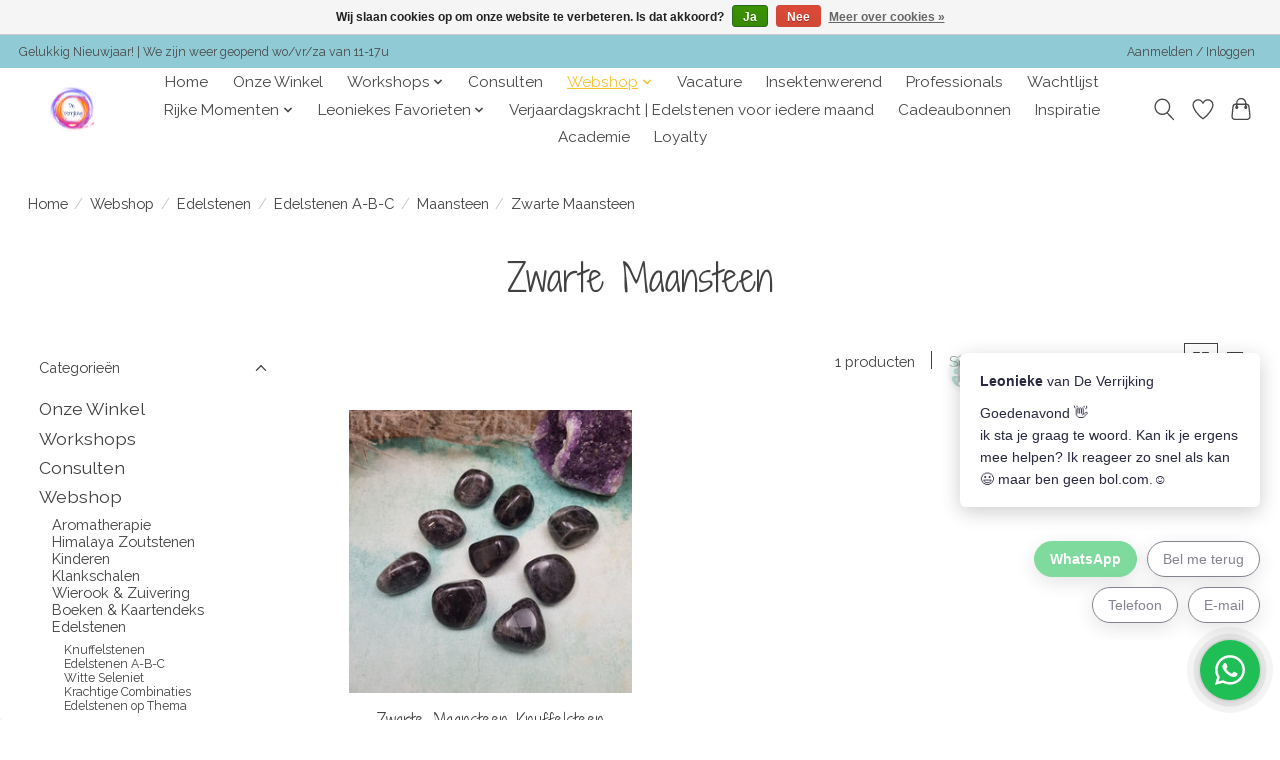

--- FILE ---
content_type: text/html;charset=utf-8
request_url: https://www.deverrijking.nu/webshop/edelstenen/edelstenen-a-b-c/maansteen/zwarte-maansteen/
body_size: 13381
content:
<!DOCTYPE html>
<html lang="nl">
  <head>
    <meta charset="utf-8"/>
<!-- [START] 'blocks/head.rain' -->
<!--

  (c) 2008-2026 Lightspeed Netherlands B.V.
  http://www.lightspeedhq.com
  Generated: 03-02-2026 @ 22:58:47

-->
<link rel="canonical" href="https://www.deverrijking.nu/webshop/edelstenen/edelstenen-a-b-c/maansteen/zwarte-maansteen/"/>
<link rel="alternate" href="https://www.deverrijking.nu/index.rss" type="application/rss+xml" title="Nieuwe producten"/>
<link href="https://cdn.webshopapp.com/assets/cookielaw.css?2025-02-20" rel="stylesheet" type="text/css"/>
<meta name="robots" content="noodp,noydir"/>
<meta name="google-site-verification" content="lypi_8ZsJ3bm9SCEhA6H2Z4925CM5FOidYeq3nmn2tk"/>
<meta property="og:url" content="https://www.deverrijking.nu/webshop/edelstenen/edelstenen-a-b-c/maansteen/zwarte-maansteen/?source=facebook"/>
<meta property="og:site_name" content="De Verrijking"/>
<meta property="og:title" content="Zwarte Maansteen"/>
<meta property="og:description" content="In ons fraaie winkelpand van ca 120 m² aan de Dr. Kuyperkade in het hart van Maassluis vindt u edelstenen, kristallen en mineralen in vele vormen en maten. Naa"/>
<script>
(function(w,d,s,l,i){w[l]=w[l]||[];w[l].push({'gtm.start':
new Date().getTime(),event:'gtm.js'});var f=d.getElementsByTagName(s)[0],
j=d.createElement(s),dl=l!='dataLayer'?'&l='+l:'';j.async=true;j.src=
'https://www.googletagmanager.com/gtm.js?id='+i+dl;f.parentNode.insertBefore(j,f);
})(window,document,'script','dataLayer','GTM-5ZGJ6PQ');
</script>
<script>
<meta name="facebook-domain-verification" content="e0o1rgj3tt62tbn79317efzj8a9y9x" />
</script>
<script>
(function(w,d,s,l,i){w[l]=w[l]||[];w[l].push({'gtm.start':
new Date().getTime(),event:'gtm.js'});var f=d.getElementsByTagName(s)[0],
j=d.createElement(s),dl=l!='dataLayer'?'&l='+l:'';j.async=true;j.src=
'https://www.googletagmanager.com/gtm.js?id='+i+dl;f.parentNode.insertBefore(j,f);
})(window,document,'script','dataLayer','GTM-5ZGJ6PQ');
</script>
<script src="https://www.googletagmanager.com/gtag/js?id=GTM-5ZGJ6PQ"></script>
<script>
    window.dataLayer = window.dataLayer || [];
        function gtag(){dataLayer.push(arguments);}
        gtag('js', new Date());

        gtag('config','GTM-5ZGJ6PQ');
</script>
<!--[if lt IE 9]>
<script src="https://cdn.webshopapp.com/assets/html5shiv.js?2025-02-20"></script>
<![endif]-->
<!-- [END] 'blocks/head.rain' -->
    <title>Zwarte Maansteen - De Verrijking</title>
    <meta name="description" content="In ons fraaie winkelpand van ca 120 m² aan de Dr. Kuyperkade in het hart van Maassluis vindt u edelstenen, kristallen en mineralen in vele vormen en maten. Naa" />
    <meta name="keywords" content="Zwarte, Maansteen, Edelstenen, Edelstenenwinkel, Edelstenen winkel, Edelstenen soorten en hun betekenis, edelstenen kopen, De Verrijking Maassluis, Rotterdam, Zuid-Holland, straling, gouden driehoek, stenenwinkel, geneeskrachtige stenen, tarot, orake" />
    <meta http-equiv="X-UA-Compatible" content="IE=edge">
    <meta name="viewport" content="width=device-width, initial-scale=1">
    <meta name="apple-mobile-web-app-capable" content="yes">
    <meta name="apple-mobile-web-app-status-bar-style" content="black">
    
    <script>document.getElementsByTagName("html")[0].className += " js";</script>

    <link rel="shortcut icon" href="https://cdn.webshopapp.com/shops/329210/themes/174583/v/2074653/assets/favicon.png?20231127185438" type="image/x-icon" />
    <link href='//fonts.googleapis.com/css?family=Raleway:400,300,600&display=swap' rel='stylesheet' type='text/css'>
<link href='//fonts.googleapis.com/css?family=Shadows%20Into%20Light%20Two:400,300,600&display=swap' rel='stylesheet' type='text/css'>
    <link rel="stylesheet" href="https://cdn.webshopapp.com/assets/gui-2-0.css?2025-02-20" />
    <link rel="stylesheet" href="https://cdn.webshopapp.com/assets/gui-responsive-2-0.css?2025-02-20" />
    <link id="lightspeedframe" rel="stylesheet" href="https://cdn.webshopapp.com/shops/329210/themes/174583/assets/style.css?2026010817232120210104192718" />
    <!-- browsers not supporting CSS variables -->
    <script>
      if(!('CSS' in window) || !CSS.supports('color', 'var(--color-var)')) {var cfStyle = document.getElementById('lightspeedframe');if(cfStyle) {var href = cfStyle.getAttribute('href');href = href.replace('style.css', 'style-fallback.css');cfStyle.setAttribute('href', href);}}
    </script>
    <link rel="stylesheet" href="https://cdn.webshopapp.com/shops/329210/themes/174583/assets/settings.css?2026010817232120210104192718" />
    <link rel="stylesheet" href="https://cdn.webshopapp.com/shops/329210/themes/174583/assets/custom.css?2026010817232120210104192718" />

    <script src="https://cdn.webshopapp.com/assets/jquery-3-7-1.js?2025-02-20"></script>
    <script src="https://cdn.webshopapp.com/assets/jquery-ui-1-14-1.js?2025-02-20"></script>

  </head>
  <body>
    
          <header class="main-header main-header--mobile js-main-header position-relative">
  <div class="main-header__top-section">
    <div class="main-header__nav-grid justify-between@md container max-width-lg text-xs padding-y-xxs">
      <div>Gelukkig Nieuwjaar! | We zijn weer geopend wo/vr/za van 11-17u</div>
      <ul class="main-header__list flex-grow flex-basis-0 justify-end@md display@md">        
                
                        <li class="main-header__item"><a href="https://www.deverrijking.nu/account/" class="main-header__link" title="Mijn account">Aanmelden / Inloggen</a></li>
      </ul>
    </div>
  </div>
  <div class="main-header__mobile-content container max-width-lg">
          <a href="https://www.deverrijking.nu/" class="main-header__logo" title="Edelstenenwinkel, Webshop en Academie">
        <img src="https://cdn.webshopapp.com/shops/329210/themes/174583/v/2048329/assets/logo.png?20231025111628" alt="Edelstenenwinkel, Webshop en Academie">
              </a>
        
    <div class="flex items-center">
            <a href="https://www.deverrijking.nu/account/wishlist/" class="main-header__mobile-btn js-tab-focus">
        <svg class="icon" viewBox="0 0 24 25" fill="none"><title>Ga naar verlanglijst</title><path d="M11.3785 4.50387L12 5.42378L12.6215 4.50387C13.6598 2.96698 15.4376 1.94995 17.4545 1.94995C20.65 1.94995 23.232 4.49701 23.25 7.6084C23.2496 8.53335 22.927 9.71432 22.3056 11.056C21.689 12.3875 20.8022 13.8258 19.7333 15.249C17.6019 18.0872 14.7978 20.798 12.0932 22.4477L12 22.488L11.9068 22.4477C9.20215 20.798 6.3981 18.0872 4.26667 15.249C3.1978 13.8258 2.31101 12.3875 1.69437 11.056C1.07303 9.71436 0.750466 8.53342 0.75 7.60848C0.767924 4.49706 3.34993 1.94995 6.54545 1.94995C8.56242 1.94995 10.3402 2.96698 11.3785 4.50387Z" stroke="currentColor" stroke-width="1.5" fill="none"/></svg>
        <span class="sr-only">Verlanglijst</span>
      </a>
            <button class="reset main-header__mobile-btn js-tab-focus" aria-controls="cartDrawer">
        <svg class="icon" viewBox="0 0 24 25" fill="none"><title>Winkelwagen in-/uitschakelen</title><path d="M2.90171 9.65153C3.0797 8.00106 4.47293 6.75 6.13297 6.75H17.867C19.527 6.75 20.9203 8.00105 21.0982 9.65153L22.1767 19.6515C22.3839 21.5732 20.8783 23.25 18.9454 23.25H5.05454C3.1217 23.25 1.61603 21.5732 1.82328 19.6515L2.90171 9.65153Z" stroke="currentColor" stroke-width="1.5" fill="none"/>
        <path d="M7.19995 9.6001V5.7001C7.19995 2.88345 9.4833 0.600098 12.3 0.600098C15.1166 0.600098 17.4 2.88345 17.4 5.7001V9.6001" stroke="currentColor" stroke-width="1.5" fill="none"/>
        <circle cx="7.19996" cy="10.2001" r="1.8" fill="currentColor"/>
        <ellipse cx="17.4" cy="10.2001" rx="1.8" ry="1.8" fill="currentColor"/></svg>
        <span class="sr-only">Winkelwagen</span>
              </button>

      <button class="reset anim-menu-btn js-anim-menu-btn main-header__nav-control js-tab-focus" aria-label="Toggle menu">
        <i class="anim-menu-btn__icon anim-menu-btn__icon--close" aria-hidden="true"></i>
      </button>
    </div>
  </div>

  <div class="main-header__nav" role="navigation">
    <div class="main-header__nav-grid justify-between@md container max-width-lg">
      <div class="main-header__nav-logo-wrapper flex-shrink-0">
        
                  <a href="https://www.deverrijking.nu/" class="main-header__logo" title="Edelstenenwinkel, Webshop en Academie">
            <img src="https://cdn.webshopapp.com/shops/329210/themes/174583/v/2048329/assets/logo.png?20231025111628" alt="Edelstenenwinkel, Webshop en Academie">
                      </a>
              </div>
      
      <form action="https://www.deverrijking.nu/search/" method="get" role="search" class="padding-y-md hide@md">
        <label class="sr-only" for="searchInputMobile">Zoeken</label>
        <input class="header-v3__nav-form-control form-control width-100%" value="" autocomplete="off" type="search" name="q" id="searchInputMobile" placeholder="Zoeken ...">
      </form>

      <ul class="main-header__list flex-grow flex-basis-0 flex-wrap justify-center@md">
        
                <li class="main-header__item">
          <a class="main-header__link" href="https://www.deverrijking.nu/">Home</a>
        </li>
        
                <li class="main-header__item">
          <a class="main-header__link" href="https://www.deverrijking.nu/onze-winkel/">
            Onze Winkel                                    
          </a>
                  </li>
                <li class="main-header__item js-main-nav__item">
          <a class="main-header__link js-main-nav__control" href="https://www.deverrijking.nu/workshops/">
            <span>Workshops</span>            <svg class="main-header__dropdown-icon icon" viewBox="0 0 16 16"><polygon fill="currentColor" points="8,11.4 2.6,6 4,4.6 8,8.6 12,4.6 13.4,6 "></polygon></svg>                        <i class="main-header__arrow-icon" aria-hidden="true">
              <svg class="icon" viewBox="0 0 16 16">
                <g class="icon__group" fill="none" stroke="currentColor" stroke-linecap="square" stroke-miterlimit="10" stroke-width="2">
                  <path d="M2 2l12 12" />
                  <path d="M14 2L2 14" />
                </g>
              </svg>
            </i>
                        
          </a>
                    <ul class="main-header__dropdown">
            <li class="main-header__dropdown-item"><a href="https://www.deverrijking.nu/workshops/" class="main-header__dropdown-link hide@md">Alle Workshops</a></li>
                        <li class="main-header__dropdown-item">
              <a class="main-header__dropdown-link" href="https://www.deverrijking.nu/workshops/workshop-opstellingen-vol-magie/">
                Workshop: Opstellingen &#039;Vol Magie&#039;
                                              </a>

                          </li>
                        <li class="main-header__dropdown-item">
              <a class="main-header__dropdown-link" href="https://www.deverrijking.nu/workshops/workshop-ontmoet-je-krachtdier/">
                Workshop: Ontmoet je Krachtdier
                                              </a>

                          </li>
                      </ul>
                  </li>
                <li class="main-header__item">
          <a class="main-header__link" href="https://www.deverrijking.nu/consulten/">
            Consulten                                    
          </a>
                  </li>
                <li class="main-header__item js-main-nav__item">
          <a class="main-header__link js-main-nav__control" href="https://www.deverrijking.nu/webshop/" aria-current="page">
            <span>Webshop</span>            <svg class="main-header__dropdown-icon icon" viewBox="0 0 16 16"><polygon fill="currentColor" points="8,11.4 2.6,6 4,4.6 8,8.6 12,4.6 13.4,6 "></polygon></svg>                        <i class="main-header__arrow-icon" aria-hidden="true">
              <svg class="icon" viewBox="0 0 16 16">
                <g class="icon__group" fill="none" stroke="currentColor" stroke-linecap="square" stroke-miterlimit="10" stroke-width="2">
                  <path d="M2 2l12 12" />
                  <path d="M14 2L2 14" />
                </g>
              </svg>
            </i>
                        
          </a>
                    <ul class="main-header__dropdown">
            <li class="main-header__dropdown-item"><a href="https://www.deverrijking.nu/webshop/" class="main-header__dropdown-link hide@md" aria-current="page">Alle Webshop</a></li>
                        <li class="main-header__dropdown-item js-main-nav__item position-relative">
              <a class="main-header__dropdown-link js-main-nav__control flex justify-between " href="https://www.deverrijking.nu/webshop/aromatherapie/">
                Aromatherapie
                <svg class="dropdown__desktop-icon icon" aria-hidden="true" viewBox="0 0 12 12"><polyline stroke-width="1" stroke="currentColor" fill="none" stroke-linecap="round" stroke-linejoin="round" points="3.5 0.5 9.5 6 3.5 11.5"></polyline></svg>                                <i class="main-header__arrow-icon" aria-hidden="true">
                  <svg class="icon" viewBox="0 0 16 16">
                    <g class="icon__group" fill="none" stroke="currentColor" stroke-linecap="square" stroke-miterlimit="10" stroke-width="2">
                      <path d="M2 2l12 12" />
                      <path d="M14 2L2 14" />
                    </g>
                  </svg>
                </i>
                              </a>

                            <ul class="main-header__dropdown">
                <li><a href="https://www.deverrijking.nu/webshop/aromatherapie/" class="main-header__dropdown-link hide@md">Alle Aromatherapie</a></li>
                                <li><a class="main-header__dropdown-link" href="https://www.deverrijking.nu/webshop/aromatherapie/aura-en-roomsprays/">Aura en Roomspray&#039;s</a></li>
                                <li><a class="main-header__dropdown-link" href="https://www.deverrijking.nu/webshop/aromatherapie/diffuser-aromabrander/">Diffuser &amp; Aromabrander</a></li>
                                <li><a class="main-header__dropdown-link" href="https://www.deverrijking.nu/webshop/aromatherapie/essentiele-olien-enkelvoudig/">Essentiële oliën | Enkelvoudig </a></li>
                                <li><a class="main-header__dropdown-link" href="https://www.deverrijking.nu/webshop/aromatherapie/essentiele-olien-blends/">Essentiële oliën | Blends</a></li>
                                <li><a class="main-header__dropdown-link" href="https://www.deverrijking.nu/webshop/aromatherapie/roller/">Roller</a></li>
                              </ul>
                          </li>
                        <li class="main-header__dropdown-item">
              <a class="main-header__dropdown-link" href="https://www.deverrijking.nu/webshop/himalaya-zoutstenen/">
                Himalaya Zoutstenen
                                              </a>

                          </li>
                        <li class="main-header__dropdown-item">
              <a class="main-header__dropdown-link" href="https://www.deverrijking.nu/webshop/kinderen/">
                Kinderen
                                              </a>

                          </li>
                        <li class="main-header__dropdown-item">
              <a class="main-header__dropdown-link" href="https://www.deverrijking.nu/webshop/klankschalen/">
                Klankschalen
                                              </a>

                          </li>
                        <li class="main-header__dropdown-item js-main-nav__item position-relative">
              <a class="main-header__dropdown-link js-main-nav__control flex justify-between " href="https://www.deverrijking.nu/webshop/wierook-zuivering/">
                Wierook &amp; Zuivering
                <svg class="dropdown__desktop-icon icon" aria-hidden="true" viewBox="0 0 12 12"><polyline stroke-width="1" stroke="currentColor" fill="none" stroke-linecap="round" stroke-linejoin="round" points="3.5 0.5 9.5 6 3.5 11.5"></polyline></svg>                                <i class="main-header__arrow-icon" aria-hidden="true">
                  <svg class="icon" viewBox="0 0 16 16">
                    <g class="icon__group" fill="none" stroke="currentColor" stroke-linecap="square" stroke-miterlimit="10" stroke-width="2">
                      <path d="M2 2l12 12" />
                      <path d="M14 2L2 14" />
                    </g>
                  </svg>
                </i>
                              </a>

                            <ul class="main-header__dropdown">
                <li><a href="https://www.deverrijking.nu/webshop/wierook-zuivering/" class="main-header__dropdown-link hide@md">Alle Wierook &amp; Zuivering</a></li>
                                <li><a class="main-header__dropdown-link" href="https://www.deverrijking.nu/webshop/wierook-zuivering/geurmengels/">Geurmengels</a></li>
                                <li><a class="main-header__dropdown-link" href="https://www.deverrijking.nu/webshop/wierook-zuivering/smudge-artikelen/">Smudge Artikelen</a></li>
                                <li><a class="main-header__dropdown-link" href="https://www.deverrijking.nu/webshop/wierook-zuivering/wierookstokjes/">Wierookstokjes</a></li>
                              </ul>
                          </li>
                        <li class="main-header__dropdown-item js-main-nav__item position-relative">
              <a class="main-header__dropdown-link js-main-nav__control flex justify-between " href="https://www.deverrijking.nu/webshop/boeken-kaartendeks/">
                Boeken &amp; Kaartendeks
                <svg class="dropdown__desktop-icon icon" aria-hidden="true" viewBox="0 0 12 12"><polyline stroke-width="1" stroke="currentColor" fill="none" stroke-linecap="round" stroke-linejoin="round" points="3.5 0.5 9.5 6 3.5 11.5"></polyline></svg>                                <i class="main-header__arrow-icon" aria-hidden="true">
                  <svg class="icon" viewBox="0 0 16 16">
                    <g class="icon__group" fill="none" stroke="currentColor" stroke-linecap="square" stroke-miterlimit="10" stroke-width="2">
                      <path d="M2 2l12 12" />
                      <path d="M14 2L2 14" />
                    </g>
                  </svg>
                </i>
                              </a>

                            <ul class="main-header__dropdown">
                <li><a href="https://www.deverrijking.nu/webshop/boeken-kaartendeks/" class="main-header__dropdown-link hide@md">Alle Boeken &amp; Kaartendeks</a></li>
                                <li><a class="main-header__dropdown-link" href="https://www.deverrijking.nu/webshop/boeken-kaartendeks/orakelkaarten/">Orakelkaarten</a></li>
                                <li><a class="main-header__dropdown-link" href="https://www.deverrijking.nu/webshop/boeken-kaartendeks/tarot/">Tarot</a></li>
                                <li><a class="main-header__dropdown-link" href="https://www.deverrijking.nu/webshop/boeken-kaartendeks/boeken/">Boeken</a></li>
                              </ul>
                          </li>
                        <li class="main-header__dropdown-item js-main-nav__item position-relative">
              <a class="main-header__dropdown-link js-main-nav__control flex justify-between " href="https://www.deverrijking.nu/webshop/edelstenen/" aria-current="page">
                Edelstenen
                <svg class="dropdown__desktop-icon icon" aria-hidden="true" viewBox="0 0 12 12"><polyline stroke-width="1" stroke="currentColor" fill="none" stroke-linecap="round" stroke-linejoin="round" points="3.5 0.5 9.5 6 3.5 11.5"></polyline></svg>                                <i class="main-header__arrow-icon" aria-hidden="true">
                  <svg class="icon" viewBox="0 0 16 16">
                    <g class="icon__group" fill="none" stroke="currentColor" stroke-linecap="square" stroke-miterlimit="10" stroke-width="2">
                      <path d="M2 2l12 12" />
                      <path d="M14 2L2 14" />
                    </g>
                  </svg>
                </i>
                              </a>

                            <ul class="main-header__dropdown">
                <li><a href="https://www.deverrijking.nu/webshop/edelstenen/" class="main-header__dropdown-link hide@md" aria-current="page">Alle Edelstenen</a></li>
                                <li><a class="main-header__dropdown-link" href="https://www.deverrijking.nu/webshop/edelstenen/knuffelstenen/">Knuffelstenen</a></li>
                                <li><a class="main-header__dropdown-link" href="https://www.deverrijking.nu/webshop/edelstenen/edelstenen-a-b-c/" aria-current="page">Edelstenen A-B-C</a></li>
                                <li><a class="main-header__dropdown-link" href="https://www.deverrijking.nu/webshop/edelstenen/witte-seleniet/">Witte Seleniet</a></li>
                                <li><a class="main-header__dropdown-link" href="https://www.deverrijking.nu/webshop/edelstenen/krachtige-combinaties/">Krachtige Combinaties</a></li>
                                <li><a class="main-header__dropdown-link" href="https://www.deverrijking.nu/webshop/edelstenen/edelstenen-op-thema/">Edelstenen op Thema</a></li>
                              </ul>
                          </li>
                        <li class="main-header__dropdown-item js-main-nav__item position-relative">
              <a class="main-header__dropdown-link js-main-nav__control flex justify-between " href="https://www.deverrijking.nu/webshop/sieraden/">
                Sieraden
                <svg class="dropdown__desktop-icon icon" aria-hidden="true" viewBox="0 0 12 12"><polyline stroke-width="1" stroke="currentColor" fill="none" stroke-linecap="round" stroke-linejoin="round" points="3.5 0.5 9.5 6 3.5 11.5"></polyline></svg>                                <i class="main-header__arrow-icon" aria-hidden="true">
                  <svg class="icon" viewBox="0 0 16 16">
                    <g class="icon__group" fill="none" stroke="currentColor" stroke-linecap="square" stroke-miterlimit="10" stroke-width="2">
                      <path d="M2 2l12 12" />
                      <path d="M14 2L2 14" />
                    </g>
                  </svg>
                </i>
                              </a>

                            <ul class="main-header__dropdown">
                <li><a href="https://www.deverrijking.nu/webshop/sieraden/" class="main-header__dropdown-link hide@md">Alle Sieraden</a></li>
                                <li><a class="main-header__dropdown-link" href="https://www.deverrijking.nu/webshop/sieraden/armbanden/">Armbanden</a></li>
                                <li><a class="main-header__dropdown-link" href="https://www.deverrijking.nu/webshop/sieraden/edelstenen-gezondheidshangers/">Edelstenen Gezondheidshangers</a></li>
                                <li><a class="main-header__dropdown-link" href="https://www.deverrijking.nu/webshop/sieraden/edelstenenhangers-doorboord/">Edelstenenhangers doorboord</a></li>
                                <li><a class="main-header__dropdown-link" href="https://www.deverrijking.nu/webshop/sieraden/zilverenkettingen/">Zilverenkettingen</a></li>
                                <li><a class="main-header__dropdown-link" href="https://www.deverrijking.nu/webshop/sieraden/lerenkoord/">Lerenkoord</a></li>
                                <li><a class="main-header__dropdown-link" href="https://www.deverrijking.nu/webshop/sieraden/edelstenenketting/">Edelstenenketting</a></li>
                                <li><a class="main-header__dropdown-link" href="https://www.deverrijking.nu/webshop/sieraden/zilverenhangers/">Zilverenhangers</a></li>
                              </ul>
                          </li>
                        <li class="main-header__dropdown-item">
              <a class="main-header__dropdown-link" href="https://www.deverrijking.nu/webshop/december-cadeaus/">
                December cadeau&#039;s
                                              </a>

                          </li>
                        <li class="main-header__dropdown-item">
              <a class="main-header__dropdown-link" href="https://www.deverrijking.nu/webshop/nieuw/">
                Nieuw
                                              </a>

                          </li>
                      </ul>
                  </li>
                <li class="main-header__item">
          <a class="main-header__link" href="https://www.deverrijking.nu/vacature/">
            Vacature                                    
          </a>
                  </li>
                <li class="main-header__item">
          <a class="main-header__link" href="https://www.deverrijking.nu/insektenwerend/">
            Insektenwerend                                    
          </a>
                  </li>
                <li class="main-header__item">
          <a class="main-header__link" href="https://www.deverrijking.nu/professionals/">
            Professionals                                    
          </a>
                  </li>
                <li class="main-header__item">
          <a class="main-header__link" href="https://www.deverrijking.nu/wachtlijst/">
            Wachtlijst                                    
          </a>
                  </li>
                <li class="main-header__item js-main-nav__item">
          <a class="main-header__link js-main-nav__control" href="https://www.deverrijking.nu/rijke-momenten/">
            <span>Rijke Momenten</span>            <svg class="main-header__dropdown-icon icon" viewBox="0 0 16 16"><polygon fill="currentColor" points="8,11.4 2.6,6 4,4.6 8,8.6 12,4.6 13.4,6 "></polygon></svg>                        <i class="main-header__arrow-icon" aria-hidden="true">
              <svg class="icon" viewBox="0 0 16 16">
                <g class="icon__group" fill="none" stroke="currentColor" stroke-linecap="square" stroke-miterlimit="10" stroke-width="2">
                  <path d="M2 2l12 12" />
                  <path d="M14 2L2 14" />
                </g>
              </svg>
            </i>
                        
          </a>
                    <ul class="main-header__dropdown">
            <li class="main-header__dropdown-item"><a href="https://www.deverrijking.nu/rijke-momenten/" class="main-header__dropdown-link hide@md">Alle Rijke Momenten</a></li>
                        <li class="main-header__dropdown-item">
              <a class="main-header__dropdown-link" href="https://www.deverrijking.nu/rijke-momenten/voel-de-kracht-van-jouw-edelsteen/">
                Voel de kracht van jouw edelsteen
                                              </a>

                          </li>
                        <li class="main-header__dropdown-item">
              <a class="main-header__dropdown-link" href="https://www.deverrijking.nu/rijke-momenten/activatie-ritueel/">
                Activatie Ritueel
                                              </a>

                          </li>
                      </ul>
                  </li>
                <li class="main-header__item js-main-nav__item">
          <a class="main-header__link js-main-nav__control" href="https://www.deverrijking.nu/leoniekes-favorieten/">
            <span>Leoniekes Favorieten</span>            <svg class="main-header__dropdown-icon icon" viewBox="0 0 16 16"><polygon fill="currentColor" points="8,11.4 2.6,6 4,4.6 8,8.6 12,4.6 13.4,6 "></polygon></svg>                        <i class="main-header__arrow-icon" aria-hidden="true">
              <svg class="icon" viewBox="0 0 16 16">
                <g class="icon__group" fill="none" stroke="currentColor" stroke-linecap="square" stroke-miterlimit="10" stroke-width="2">
                  <path d="M2 2l12 12" />
                  <path d="M14 2L2 14" />
                </g>
              </svg>
            </i>
                        
          </a>
                    <ul class="main-header__dropdown">
            <li class="main-header__dropdown-item"><a href="https://www.deverrijking.nu/leoniekes-favorieten/" class="main-header__dropdown-link hide@md">Alle Leoniekes Favorieten</a></li>
                        <li class="main-header__dropdown-item">
              <a class="main-header__dropdown-link" href="https://www.deverrijking.nu/leoniekes-favorieten/borstkanker-en-edelstenen/">
                Borstkanker en Edelstenen
                                              </a>

                          </li>
                      </ul>
                  </li>
                <li class="main-header__item">
          <a class="main-header__link" href="https://www.deverrijking.nu/verjaardagskracht-edelstenen-voor-iedere-maand/">
            Verjaardagskracht | Edelstenen voor iedere maand                                     
          </a>
                  </li>
        
                <li class="main-header__item">
            <a class="main-header__link" href="https://www.deverrijking.nu/giftcard/" >Cadeaubonnen</a>
        </li>
        
                              <li class="main-header__item">
              <a class="main-header__link" href="https://www.deverrijking.nu/blogs/inspiratie/">Inspiratie</a>
            </li>
                      <li class="main-header__item">
              <a class="main-header__link" href="https://www.deverrijking.nu/blogs/academie/">Academie</a>
            </li>
                  
        
                  <li class="main-header__item">
            <a class="main-header__link" href="https://www.deverrijking.nu/loyalty/">
              Loyalty
            </a>
          </li>
                
        <li class="main-header__item hide@md">
          <ul class="main-header__list main-header__list--mobile-items">        
            
                                    <li class="main-header__item"><a href="https://www.deverrijking.nu/account/" class="main-header__link" title="Mijn account">Aanmelden / Inloggen</a></li>
          </ul>
        </li>
        
      </ul>

      <ul class="main-header__list flex-shrink-0 justify-end@md display@md">
        <li class="main-header__item">
          
          <button class="reset switch-icon main-header__link main-header__link--icon js-toggle-search js-switch-icon js-tab-focus" aria-label="Toggle icon">
            <svg class="icon switch-icon__icon--a" viewBox="0 0 24 25"><title>Zoeken in-/uitschakelen</title><path fill-rule="evenodd" clip-rule="evenodd" d="M17.6032 9.55171C17.6032 13.6671 14.267 17.0033 10.1516 17.0033C6.03621 17.0033 2.70001 13.6671 2.70001 9.55171C2.70001 5.4363 6.03621 2.1001 10.1516 2.1001C14.267 2.1001 17.6032 5.4363 17.6032 9.55171ZM15.2499 16.9106C13.8031 17.9148 12.0461 18.5033 10.1516 18.5033C5.20779 18.5033 1.20001 14.4955 1.20001 9.55171C1.20001 4.60787 5.20779 0.600098 10.1516 0.600098C15.0955 0.600098 19.1032 4.60787 19.1032 9.55171C19.1032 12.0591 18.0724 14.3257 16.4113 15.9507L23.2916 22.8311C23.5845 23.1239 23.5845 23.5988 23.2916 23.8917C22.9987 24.1846 22.5239 24.1846 22.231 23.8917L15.2499 16.9106Z" fill="currentColor"/></svg>

            <svg class="icon switch-icon__icon--b" viewBox="0 0 32 32"><title>Zoeken in-/uitschakelen</title><g fill="none" stroke="currentColor" stroke-miterlimit="10" stroke-linecap="round" stroke-linejoin="round" stroke-width="2"><line x1="27" y1="5" x2="5" y2="27"></line><line x1="27" y1="27" x2="5" y2="5"></line></g></svg>
          </button>

        </li>
                <li class="main-header__item">
          <a href="https://www.deverrijking.nu/account/wishlist/" class="main-header__link main-header__link--icon">
            <svg class="icon" viewBox="0 0 24 25" fill="none"><title>Ga naar verlanglijst</title><path d="M11.3785 4.50387L12 5.42378L12.6215 4.50387C13.6598 2.96698 15.4376 1.94995 17.4545 1.94995C20.65 1.94995 23.232 4.49701 23.25 7.6084C23.2496 8.53335 22.927 9.71432 22.3056 11.056C21.689 12.3875 20.8022 13.8258 19.7333 15.249C17.6019 18.0872 14.7978 20.798 12.0932 22.4477L12 22.488L11.9068 22.4477C9.20215 20.798 6.3981 18.0872 4.26667 15.249C3.1978 13.8258 2.31101 12.3875 1.69437 11.056C1.07303 9.71436 0.750466 8.53342 0.75 7.60848C0.767924 4.49706 3.34993 1.94995 6.54545 1.94995C8.56242 1.94995 10.3402 2.96698 11.3785 4.50387Z" stroke="currentColor" stroke-width="1.5" fill="none"/></svg>
            <span class="sr-only">Verlanglijst</span>
          </a>
        </li>
                <li class="main-header__item">
          <a href="#0" class="main-header__link main-header__link--icon" aria-controls="cartDrawer">
            <svg class="icon" viewBox="0 0 24 25" fill="none"><title>Winkelwagen in-/uitschakelen</title><path d="M2.90171 9.65153C3.0797 8.00106 4.47293 6.75 6.13297 6.75H17.867C19.527 6.75 20.9203 8.00105 21.0982 9.65153L22.1767 19.6515C22.3839 21.5732 20.8783 23.25 18.9454 23.25H5.05454C3.1217 23.25 1.61603 21.5732 1.82328 19.6515L2.90171 9.65153Z" stroke="currentColor" stroke-width="1.5" fill="none"/>
            <path d="M7.19995 9.6001V5.7001C7.19995 2.88345 9.4833 0.600098 12.3 0.600098C15.1166 0.600098 17.4 2.88345 17.4 5.7001V9.6001" stroke="currentColor" stroke-width="1.5" fill="none"/>
            <circle cx="7.19996" cy="10.2001" r="1.8" fill="currentColor"/>
            <ellipse cx="17.4" cy="10.2001" rx="1.8" ry="1.8" fill="currentColor"/></svg>
            <span class="sr-only">Winkelwagen</span>
                      </a>
        </li>
      </ul>
      
    	<div class="main-header__search-form bg">
        <form action="https://www.deverrijking.nu/search/" method="get" role="search" class="container max-width-lg">
          <label class="sr-only" for="searchInput">Zoeken</label>
          <input class="header-v3__nav-form-control form-control width-100%" value="" autocomplete="off" type="search" name="q" id="searchInput" placeholder="Zoeken ...">
        </form>
      </div>
      
    </div>
  </div>
</header>

<div class="drawer dr-cart js-drawer" id="cartDrawer">
  <div class="drawer__content bg shadow-md flex flex-column" role="alertdialog" aria-labelledby="drawer-cart-title">
    <header class="flex items-center justify-between flex-shrink-0 padding-x-md padding-y-md">
      <h1 id="drawer-cart-title" class="text-base text-truncate">Winkelwagen</h1>

      <button class="reset drawer__close-btn js-drawer__close js-tab-focus">
        <svg class="icon icon--xs" viewBox="0 0 16 16"><title>Winkelwagenpaneel sluiten</title><g stroke-width="2" stroke="currentColor" fill="none" stroke-linecap="round" stroke-linejoin="round" stroke-miterlimit="10"><line x1="13.5" y1="2.5" x2="2.5" y2="13.5"></line><line x1="2.5" y1="2.5" x2="13.5" y2="13.5"></line></g></svg>
      </button>
    </header>

    <div class="drawer__body padding-x-md padding-bottom-sm js-drawer__body">
            <p class="margin-y-xxxl color-contrast-medium text-sm text-center">Je winkelwagen is momenteel leeg</p>
          </div>

    <footer class="padding-x-md padding-y-md flex-shrink-0">
      <p class="text-sm text-center color-contrast-medium margin-bottom-sm">Betaal veilig met:</p>
      <p class="text-sm flex flex-wrap gap-xs text-xs@md justify-center">
                  <a href="https://www.deverrijking.nu/service/payment-methods/" title="Cash">
            <img src="https://cdn.webshopapp.com/assets/icon-payment-cash.png?2025-02-20" alt="Cash" height="16" />
          </a>
                  <a href="https://www.deverrijking.nu/service/payment-methods/" title="MasterCard">
            <img src="https://cdn.webshopapp.com/assets/icon-payment-mastercard.png?2025-02-20" alt="MasterCard" height="16" />
          </a>
                  <a href="https://www.deverrijking.nu/service/payment-methods/" title="Visa">
            <img src="https://cdn.webshopapp.com/assets/icon-payment-visa.png?2025-02-20" alt="Visa" height="16" />
          </a>
                  <a href="https://www.deverrijking.nu/service/payment-methods/" title="American Express">
            <img src="https://cdn.webshopapp.com/assets/icon-payment-americanexpress.png?2025-02-20" alt="American Express" height="16" />
          </a>
                  <a href="https://www.deverrijking.nu/service/payment-methods/" title="Maestro">
            <img src="https://cdn.webshopapp.com/assets/icon-payment-maestro.png?2025-02-20" alt="Maestro" height="16" />
          </a>
                  <a href="https://www.deverrijking.nu/service/payment-methods/" title="Pin">
            <img src="https://cdn.webshopapp.com/assets/icon-payment-pin.png?2025-02-20" alt="Pin" height="16" />
          </a>
              </p>
    </footer>
  </div>
</div>            <section class="collection-page__intro container max-width-lg">
  <div class="padding-y-lg">
    <nav class="breadcrumbs text-sm" aria-label="Breadcrumbs">
  <ol class="flex flex-wrap gap-xxs">
    <li class="breadcrumbs__item">
    	<a href="https://www.deverrijking.nu/" class="color-inherit text-underline-hover">Home</a>
      <span class="color-contrast-low margin-left-xxs" aria-hidden="true">/</span>
    </li>
        <li class="breadcrumbs__item">
            <a href="https://www.deverrijking.nu/webshop/" class="color-inherit text-underline-hover">Webshop</a>
      <span class="color-contrast-low margin-left-xxs" aria-hidden="true">/</span>
          </li>
        <li class="breadcrumbs__item">
            <a href="https://www.deverrijking.nu/webshop/edelstenen/" class="color-inherit text-underline-hover">Edelstenen</a>
      <span class="color-contrast-low margin-left-xxs" aria-hidden="true">/</span>
          </li>
        <li class="breadcrumbs__item">
            <a href="https://www.deverrijking.nu/webshop/edelstenen/edelstenen-a-b-c/" class="color-inherit text-underline-hover">Edelstenen A-B-C</a>
      <span class="color-contrast-low margin-left-xxs" aria-hidden="true">/</span>
          </li>
        <li class="breadcrumbs__item">
            <a href="https://www.deverrijking.nu/webshop/edelstenen/edelstenen-a-b-c/maansteen/" class="color-inherit text-underline-hover">Maansteen</a>
      <span class="color-contrast-low margin-left-xxs" aria-hidden="true">/</span>
          </li>
        <li class="breadcrumbs__item" aria-current="page">
            Zwarte Maansteen
          </li>
      </ol>
</nav>  </div>
  
  <h1 class="text-center">Zwarte Maansteen</h1>

  </section>

<section class="collection-page__content padding-y-lg">
  <div class="container max-width-lg">
    <div class="margin-bottom-md hide@md no-js:is-hidden">
      <button class="btn btn--subtle width-100%" aria-controls="filter-panel">Filters weergeven</button>
    </div>
  
    <div class="flex@md">
      <aside class="sidebar sidebar--collection-filters sidebar--colection-filters sidebar--static@md js-sidebar" data-static-class="sidebar--sticky-on-desktop" id="filter-panel" aria-labelledby="filter-panel-title">
        <div class="sidebar__panel">
          <header class="sidebar__header z-index-2">
            <h1 class="text-md text-truncate" id="filter-panel-title">Filters</h1>
      
            <button class="reset sidebar__close-btn js-sidebar__close-btn js-tab-focus">
              <svg class="icon" viewBox="0 0 16 16"><title>Paneel sluiten</title><g stroke-width="1" stroke="currentColor" fill="none" stroke-linecap="round" stroke-linejoin="round" stroke-miterlimit="10"><line x1="13.5" y1="2.5" x2="2.5" y2="13.5"></line><line x1="2.5" y1="2.5" x2="13.5" y2="13.5"></line></g></svg>
            </button>
          </header>
      		
          <form action="https://www.deverrijking.nu/webshop/edelstenen/edelstenen-a-b-c/maansteen/zwarte-maansteen/" method="get" class="position-relative z-index-1">
            <input type="hidden" name="mode" value="grid" id="filter_form_mode" />
            <input type="hidden" name="limit" value="24" id="filter_form_limit" />
            <input type="hidden" name="sort" value="asc" id="filter_form_sort" />

            <ul class="accordion js-accordion">
                            <li class="accordion__item accordion__item--is-open js-accordion__item">
                <button class="reset accordion__header padding-y-sm padding-x-md padding-x-xs@md js-tab-focus" type="button">
                  <div>
                    <div class="text-sm@md">Categorieën</div>
                  </div>

                  <svg class="icon accordion__icon-arrow no-js:is-hidden" viewBox="0 0 16 16" aria-hidden="true">
                    <g class="icon__group" fill="none" stroke="currentColor" stroke-linecap="square" stroke-miterlimit="10">
                      <path d="M2 2l12 12" />
                      <path d="M14 2L2 14" />
                    </g>
                  </svg>
                </button>
            
                <div class="accordion__panel js-accordion__panel">
                  <div class="padding-top-xxxs padding-x-md padding-bottom-md padding-x-xs@md">
                    <ul class="filter__categories flex flex-column gap-xxs">
                                            <li class="filter-categories__item">
                        <a href="https://www.deverrijking.nu/onze-winkel/" class="color-inherit text-underline-hover">Onze Winkel</a>
                        
                                              </li>
                                            <li class="filter-categories__item">
                        <a href="https://www.deverrijking.nu/workshops/" class="color-inherit text-underline-hover">Workshops</a>
                        
                                              </li>
                                            <li class="filter-categories__item">
                        <a href="https://www.deverrijking.nu/consulten/" class="color-inherit text-underline-hover">Consulten</a>
                        
                                              </li>
                                            <li class="filter-categories__item">
                        <a href="https://www.deverrijking.nu/webshop/" class="color-inherit text-underline-hover" aria-current="page">Webshop</a>
                        
                                                  <ul class="filter-categories__subcat text-sm padding-top-xs padding-bottom-xs padding-left-sm">
                                                          <li class="filter-categories__item">
                                <a href="https://www.deverrijking.nu/webshop/aromatherapie/" class="color-inherit text-underline-hover">Aromatherapie</a>
                                
                                                              </li>
                                                          <li class="filter-categories__item">
                                <a href="https://www.deverrijking.nu/webshop/himalaya-zoutstenen/" class="color-inherit text-underline-hover">Himalaya Zoutstenen</a>
                                
                                                              </li>
                                                          <li class="filter-categories__item">
                                <a href="https://www.deverrijking.nu/webshop/kinderen/" class="color-inherit text-underline-hover">Kinderen</a>
                                
                                                              </li>
                                                          <li class="filter-categories__item">
                                <a href="https://www.deverrijking.nu/webshop/klankschalen/" class="color-inherit text-underline-hover">Klankschalen</a>
                                
                                                              </li>
                                                          <li class="filter-categories__item">
                                <a href="https://www.deverrijking.nu/webshop/wierook-zuivering/" class="color-inherit text-underline-hover">Wierook &amp; Zuivering</a>
                                
                                                              </li>
                                                          <li class="filter-categories__item">
                                <a href="https://www.deverrijking.nu/webshop/boeken-kaartendeks/" class="color-inherit text-underline-hover">Boeken &amp; Kaartendeks</a>
                                
                                                              </li>
                                                          <li class="filter-categories__item">
                                <a href="https://www.deverrijking.nu/webshop/edelstenen/" class="color-inherit text-underline-hover" aria-current="page">Edelstenen</a>
                                
                                                                  <ul class="filter-categories__subcat text-sm padding-top-xs padding-bottom-xs padding-left-sm">
                                                                          <li class="filter-categories__item">
                                        <a href="https://www.deverrijking.nu/webshop/edelstenen/knuffelstenen/" class="color-inherit text-underline-hover">Knuffelstenen</a>
                                                                              </li>
                                                                          <li class="filter-categories__item">
                                        <a href="https://www.deverrijking.nu/webshop/edelstenen/edelstenen-a-b-c/" class="color-inherit text-underline-hover" aria-current="page">Edelstenen A-B-C</a>
                                                                              </li>
                                                                          <li class="filter-categories__item">
                                        <a href="https://www.deverrijking.nu/webshop/edelstenen/witte-seleniet/" class="color-inherit text-underline-hover">Witte Seleniet</a>
                                                                              </li>
                                                                          <li class="filter-categories__item">
                                        <a href="https://www.deverrijking.nu/webshop/edelstenen/krachtige-combinaties/" class="color-inherit text-underline-hover">Krachtige Combinaties</a>
                                                                              </li>
                                                                          <li class="filter-categories__item">
                                        <a href="https://www.deverrijking.nu/webshop/edelstenen/edelstenen-op-thema/" class="color-inherit text-underline-hover">Edelstenen op Thema</a>
                                                                              </li>
                                                                      </ul>
                                                              </li>
                                                          <li class="filter-categories__item">
                                <a href="https://www.deverrijking.nu/webshop/sieraden/" class="color-inherit text-underline-hover">Sieraden</a>
                                
                                                              </li>
                                                          <li class="filter-categories__item">
                                <a href="https://www.deverrijking.nu/webshop/december-cadeaus/" class="color-inherit text-underline-hover">December cadeau&#039;s</a>
                                
                                                              </li>
                                                          <li class="filter-categories__item">
                                <a href="https://www.deverrijking.nu/webshop/nieuw/" class="color-inherit text-underline-hover">Nieuw</a>
                                
                                                              </li>
                                                      </ul>
                                              </li>
                                            <li class="filter-categories__item">
                        <a href="https://www.deverrijking.nu/vacature/" class="color-inherit text-underline-hover">Vacature</a>
                        
                                              </li>
                                            <li class="filter-categories__item">
                        <a href="https://www.deverrijking.nu/insektenwerend/" class="color-inherit text-underline-hover">Insektenwerend</a>
                        
                                              </li>
                                            <li class="filter-categories__item">
                        <a href="https://www.deverrijking.nu/professionals/" class="color-inherit text-underline-hover">Professionals</a>
                        
                                              </li>
                                            <li class="filter-categories__item">
                        <a href="https://www.deverrijking.nu/wachtlijst/" class="color-inherit text-underline-hover">Wachtlijst</a>
                        
                                              </li>
                                            <li class="filter-categories__item">
                        <a href="https://www.deverrijking.nu/rijke-momenten/" class="color-inherit text-underline-hover">Rijke Momenten</a>
                        
                                              </li>
                                            <li class="filter-categories__item">
                        <a href="https://www.deverrijking.nu/leoniekes-favorieten/" class="color-inherit text-underline-hover">Leoniekes Favorieten</a>
                        
                                              </li>
                                            <li class="filter-categories__item">
                        <a href="https://www.deverrijking.nu/verjaardagskracht-edelstenen-voor-iedere-maand/" class="color-inherit text-underline-hover">Verjaardagskracht | Edelstenen voor iedere maand </a>
                        
                                              </li>
                                          </ul>
                  </div>
                </div>
              </li>
                            
                            
                            <li class="accordion__item accordion__item--is-open js-accordion__item">
                <button class="reset accordion__header padding-y-sm padding-x-md padding-x-xs@md js-tab-focus" type="button">
                  <div>
                    <div class="text-sm@md">Merken</div>
                  </div>

                  <svg class="icon accordion__icon-arrow no-js:is-hidden" viewBox="0 0 16 16" aria-hidden="true">
                    <g class="icon__group" fill="none" stroke="currentColor" stroke-linecap="square" stroke-miterlimit="10">
                      <path d="M2 2l12 12" />
                      <path d="M14 2L2 14" />
                    </g>
                  </svg>
                </button>
            
                <div class="accordion__panel js-accordion__panel">
                  <div class="padding-top-xxxs padding-x-md padding-bottom-md padding-x-xs@md">
                    <ul class="filter__radio-list flex flex-column gap-xxxs">
                                            <li>
                        <input class="radio" type="radio" name="brand" id="brand-0" value="0" checked onchange="this.form.submit()">
                        <label for="brand-0">Alle merken</label>
                      </li>
                                            <li>
                        <input class="radio" type="radio" name="brand" id="brand-4437462" value="4437462" onchange="this.form.submit()">
                        <label for="brand-4437462">De Verrijking</label>
                      </li>
                                          </ul>
                  </div>
                </div>
              </li>
                          
              <li class="accordion__item accordion__item--is-open accordion__item--is-open js-accordion__item">
                <button class="reset accordion__header padding-y-sm padding-x-md padding-x-xs@md js-tab-focus" type="button">
                  <div>
                    <div class="text-sm@md">Prijs</div>
                  </div>

                  <svg class="icon accordion__icon-arrow no-js:is-hidden" viewBox="0 0 16 16" aria-hidden="true">
                    <g class="icon__group" fill="none" stroke="currentColor" stroke-linecap="square" stroke-miterlimit="10">
                      <path d="M2 2l12 12" />
                      <path d="M14 2L2 14" />
                    </g>
                  </svg>
                </button>
            
                <div class="accordion__panel js-accordion__panel">
                  <div class="padding-top-xxxs padding-x-md padding-bottom-md padding-x-xs@md flex justify-center">
                    <div class="slider slider--multi-value js-slider">
                      <div class="slider__range">
                        <label class="sr-only" for="slider-min-value">Minimale prijswaarde</label>
                        <input class="slider__input" type="range" id="slider-min-value" name="min" min="0" max="5" step="1" value="0" onchange="this.form.submit()">
                      </div>
                  
                      <div class="slider__range">
                        <label class="sr-only" for="slider-max-value"> Price maximum value</label>
                        <input class="slider__input" type="range" id="slider-max-value" name="max" min="0" max="5" step="1" value="5" onchange="this.form.submit()">
                      </div>
                  
                      <div class="margin-top-xs text-center text-sm" aria-hidden="true">
                        <span class="slider__value">€<span class="js-slider__value">0</span> - €<span class="js-slider__value">5</span></span>
                      </div>
                    </div>
                  </div>
                </div>
              </li>
          
            </ul>
          </form>
        </div>
      </aside>
      
      <main class="flex-grow padding-left-xl@md">
        <form action="https://www.deverrijking.nu/webshop/edelstenen/edelstenen-a-b-c/maansteen/zwarte-maansteen/" method="get" class="flex gap-sm items-center justify-end margin-bottom-sm">
          <input type="hidden" name="min" value="0" id="filter_form_min" />
          <input type="hidden" name="max" value="5" id="filter_form_max" />
          <input type="hidden" name="brand" value="0" id="filter_form_brand" />
          <input type="hidden" name="limit" value="24" id="filter_form_limit" />
                    
          <p class="text-sm">1 producten</p>

          <div class="separator"></div>

          <div class="flex items-baseline">
            <label class="text-sm color-contrast-medium margin-right-sm" for="select-sorting">Sorteren op</label>

            <div class="select inline-block js-select" data-trigger-class="reset text-sm text-underline-hover inline-flex items-center cursor-pointer js-tab-focus">
              <select name="sort" id="select-sorting" onchange="this.form.submit()">
                                  <option value="default">Standaard</option>
                                  <option value="popular">Meest bekeken</option>
                                  <option value="newest">Nieuwste producten</option>
                                  <option value="lowest">Laagste prijs</option>
                                  <option value="highest">Hoogste prijs</option>
                                  <option value="asc" selected="selected">Naam oplopend</option>
                                  <option value="desc">Naam aflopend</option>
                              </select>

              <svg class="icon icon--xxs margin-left-xxxs" aria-hidden="true" viewBox="0 0 16 16"><polygon fill="currentColor" points="8,11.4 2.6,6 4,4.6 8,8.6 12,4.6 13.4,6 "></polygon></svg>
            </div>
          </div>

          <div class="btns btns--radio btns--grid-layout js-grid-switch__controller">
            <div>
              <input type="radio" name="mode" id="radio-grid" value="grid" checked onchange="this.form.submit()">
              <label class="btns__btn btns__btn--icon" for="radio-grid">
                <svg class="icon icon--xs" viewBox="0 0 16 16">
                  <title>Rasterweergave</title>
                  <g>
                    <path d="M6,0H1C0.4,0,0,0.4,0,1v5c0,0.6,0.4,1,1,1h5c0.6,0,1-0.4,1-1V1C7,0.4,6.6,0,6,0z"></path>
                    <path d="M15,0h-5C9.4,0,9,0.4,9,1v5c0,0.6,0.4,1,1,1h5c0.6,0,1-0.4,1-1V1C16,0.4,15.6,0,15,0z"></path>
                    <path d="M6,9H1c-0.6,0-1,0.4-1,1v5c0,0.6,0.4,1,1,1h5c0.6,0,1-0.4,1-1v-5C7,9.4,6.6,9,6,9z"></path>
                    <path d="M15,9h-5c-0.6,0-1,0.4-1,1v5c0,0.6,0.4,1,1,1h5c0.6,0,1-0.4,1-1v-5C16,9.4,15.6,9,15,9z"></path>
                  </g>
                </svg>
              </label>
            </div>

            <div>
              <input type="radio" name="mode" id="radio-list" value="list" onchange="this.form.submit()">
              <label class="btns__btn btns__btn--icon" for="radio-list">
                <svg class="icon icon--xs" viewBox="0 0 16 16">
                  <title>Lijstweergave</title>
                  <g>
                    <rect width="16" height="3"></rect>
                    <rect y="6" width="16" height="3"></rect>
                    <rect y="12" width="16" height="3"></rect>
                  </g>
                </svg>
              </label>
            </div>
          </div>
        </form>

        <div>
                    <ul class="grid gap-md">
                    <li class="col-6 col-4@md">
                  
  

<div class="prod-card">

  
  <div class="prod-card__img-wrapper">
    <a href="https://www.deverrijking.nu/zwarte-maansteen-knuffelsteen-india.html" class="prod-card__img-link" aria-label="De Verrijking Zwarte Maansteen Knuffelsteen">
      <figure class="media-wrapper media-wrapper--1:1 bg-contrast-lower">
                <img src="https://cdn.webshopapp.com/shops/329210/files/391324546/150x150x1/de-verrijking-zwarte-maansteen-knuffelsteen.jpg" 
             sizes="(min-width: 400px) 300px, 150px"
             srcset="https://cdn.webshopapp.com/shops/329210/files/391324546/150x150x1/de-verrijking-zwarte-maansteen-knuffelsteen.jpg 150w,
                     https://cdn.webshopapp.com/shops/329210/files/391324546/300x300x1/de-verrijking-zwarte-maansteen-knuffelsteen.jpg 300w,
                     https://cdn.webshopapp.com/shops/329210/files/391324546/600x600x1/de-verrijking-zwarte-maansteen-knuffelsteen.jpg 600w" 
             alt="De Verrijking Zwarte Maansteen Knuffelsteen" 
             title="De Verrijking Zwarte Maansteen Knuffelsteen" />
              </figure>
    </a>
                <a href="https://www.deverrijking.nu/zwarte-maansteen-knuffelsteen-india.html" class="btn prod-card__action-button">Meer opties</a>
              
        <a href="https://www.deverrijking.nu/account/wishlistAdd/125994778/?variant_id=250780523" class="btn btn--icon prod-card__wishlist">
      <svg class="icon" viewBox="0 0 24 25" fill="none"><title>Aan verlanglijst toevoegen</title><path d="M11.3785 4.50387L12 5.42378L12.6215 4.50387C13.6598 2.96698 15.4376 1.94995 17.4545 1.94995C20.65 1.94995 23.232 4.49701 23.25 7.6084C23.2496 8.53335 22.927 9.71432 22.3056 11.056C21.689 12.3875 20.8022 13.8258 19.7333 15.249C17.6019 18.0872 14.7978 20.798 12.0932 22.4477L12 22.488L11.9068 22.4477C9.20215 20.798 6.3981 18.0872 4.26667 15.249C3.1978 13.8258 2.31101 12.3875 1.69437 11.056C1.07303 9.71436 0.750466 8.53342 0.75 7.60848C0.767924 4.49706 3.34993 1.94995 6.54545 1.94995C8.56242 1.94995 10.3402 2.96698 11.3785 4.50387Z" stroke="black" stroke-width="1.5" fill="none"/></svg>
    </a>
      </div>

  <div class="padding-sm text-center">
    <h1 class="text-base margin-bottom-xs">
      <a href="https://www.deverrijking.nu/zwarte-maansteen-knuffelsteen-india.html" class="product-card__title">
                Zwarte Maansteen Knuffelsteen
              </a>
    </h1>

    <div class="margin-bottom-xs">          
      <ins class="prod-card__price">€4,00</ins>
    	      
                </div>
  </div>
</div>

        	</li>
                    </ul>
          
          					          
                  </div>
      </main>
    </div>
  </div>
</section>


<section class="container max-width-lg">
  <div class="col-md-2 sidebar" role="complementary">

    			<div class="row" role="navigation" aria-label="Categorieën">
				<ul>
  				    				<li class="item">
              <span class="arrow"></span>
              <a href="https://www.deverrijking.nu/onze-winkel/" class="itemLink"  title="Onze Winkel">
                Onze Winkel              </a>

                  				</li>
  				    				<li class="item">
              <span class="arrow"></span>
              <a href="https://www.deverrijking.nu/workshops/" class="itemLink"  title="Workshops">
                Workshops               </a>

                  				</li>
  				    				<li class="item">
              <span class="arrow"></span>
              <a href="https://www.deverrijking.nu/consulten/" class="itemLink"  title="Consulten">
                Consulten              </a>

                  				</li>
  				    				<li class="item">
              <span class="arrow"></span>
              <a href="https://www.deverrijking.nu/webshop/" class="itemLink active" aria-current="true" title="Webshop">
                Webshop               </a>

                  						<ul class="subnav">
      						      							<li class="subitem">
                      <span class="arrow "></span>
                      <a href="https://www.deverrijking.nu/webshop/aromatherapie/" class="subitemLink"  title="Aromatherapie">
                        Aromatherapie                       </a>
        							      							</li>
      						      							<li class="subitem">
                      <span class="arrow "></span>
                      <a href="https://www.deverrijking.nu/webshop/himalaya-zoutstenen/" class="subitemLink"  title="Himalaya Zoutstenen">
                        Himalaya Zoutstenen                       </a>
        							      							</li>
      						      							<li class="subitem">
                      <span class="arrow "></span>
                      <a href="https://www.deverrijking.nu/webshop/kinderen/" class="subitemLink"  title="Kinderen">
                        Kinderen                       </a>
        							      							</li>
      						      							<li class="subitem">
                      <span class="arrow "></span>
                      <a href="https://www.deverrijking.nu/webshop/klankschalen/" class="subitemLink"  title="Klankschalen">
                        Klankschalen                       </a>
        							      							</li>
      						      							<li class="subitem">
                      <span class="arrow "></span>
                      <a href="https://www.deverrijking.nu/webshop/wierook-zuivering/" class="subitemLink"  title="Wierook &amp; Zuivering">
                        Wierook &amp; Zuivering                       </a>
        							      							</li>
      						      							<li class="subitem">
                      <span class="arrow "></span>
                      <a href="https://www.deverrijking.nu/webshop/boeken-kaartendeks/" class="subitemLink"  title="Boeken &amp; Kaartendeks">
                        Boeken &amp; Kaartendeks                      </a>
        							      							</li>
      						      							<li class="subitem">
                      <span class="arrow "></span>
                      <a href="https://www.deverrijking.nu/webshop/edelstenen/" class="subitemLink active" aria-current="true" title="Edelstenen">
                        Edelstenen                       </a>
        							        								<ul class="subnav">
          								          									<li class="subitem">
                              <span class="arrow "></span>
                              <a href="https://www.deverrijking.nu/webshop/edelstenen/knuffelstenen/" class="subitemLink"  title="Knuffelstenen">
                                Knuffelstenen                               </a>
                          	</li>
          								          									<li class="subitem">
                              <span class="arrow "></span>
                              <a href="https://www.deverrijking.nu/webshop/edelstenen/edelstenen-a-b-c/" class="subitemLink active" aria-current="true" title="Edelstenen A-B-C">
                                Edelstenen A-B-C                               </a>
                          	</li>
          								          									<li class="subitem">
                              <span class="arrow "></span>
                              <a href="https://www.deverrijking.nu/webshop/edelstenen/witte-seleniet/" class="subitemLink"  title="Witte Seleniet">
                                Witte Seleniet                               </a>
                          	</li>
          								          									<li class="subitem">
                              <span class="arrow "></span>
                              <a href="https://www.deverrijking.nu/webshop/edelstenen/krachtige-combinaties/" class="subitemLink"  title="Krachtige Combinaties">
                                Krachtige Combinaties                               </a>
                          	</li>
          								          									<li class="subitem">
                              <span class="arrow "></span>
                              <a href="https://www.deverrijking.nu/webshop/edelstenen/edelstenen-op-thema/" class="subitemLink"  title="Edelstenen op Thema">
                                Edelstenen op Thema                               </a>
                          	</li>
          								        								</ul>
        							      							</li>
      						      							<li class="subitem">
                      <span class="arrow "></span>
                      <a href="https://www.deverrijking.nu/webshop/sieraden/" class="subitemLink"  title="Sieraden">
                        Sieraden                       </a>
        							      							</li>
      						      							<li class="subitem">
                      <span class="arrow "></span>
                      <a href="https://www.deverrijking.nu/webshop/december-cadeaus/" class="subitemLink"  title="December cadeau&#039;s">
                        December cadeau&#039;s                       </a>
        							      							</li>
      						      							<li class="subitem">
                      <span class="arrow "></span>
                      <a href="https://www.deverrijking.nu/webshop/nieuw/" class="subitemLink"  title="Nieuw">
                        Nieuw                       </a>
        							      							</li>
      						    						</ul>
    					    				</li>
  				    				<li class="item">
              <span class="arrow"></span>
              <a href="https://www.deverrijking.nu/vacature/" class="itemLink"  title="Vacature">
                Vacature              </a>

                  				</li>
  				    				<li class="item">
              <span class="arrow"></span>
              <a href="https://www.deverrijking.nu/insektenwerend/" class="itemLink"  title="Insektenwerend">
                Insektenwerend               </a>

                  				</li>
  				    				<li class="item">
              <span class="arrow"></span>
              <a href="https://www.deverrijking.nu/professionals/" class="itemLink"  title="Professionals">
                Professionals              </a>

                  				</li>
  				    				<li class="item">
              <span class="arrow"></span>
              <a href="https://www.deverrijking.nu/wachtlijst/" class="itemLink"  title="Wachtlijst">
                Wachtlijst              </a>

                  				</li>
  				    				<li class="item">
              <span class="arrow"></span>
              <a href="https://www.deverrijking.nu/rijke-momenten/" class="itemLink"  title="Rijke Momenten">
                Rijke Momenten              </a>

                  				</li>
  				    				<li class="item">
              <span class="arrow"></span>
              <a href="https://www.deverrijking.nu/leoniekes-favorieten/" class="itemLink"  title="Leoniekes Favorieten">
                Leoniekes Favorieten               </a>

                  				</li>
  				    				<li class="item">
              <span class="arrow"></span>
              <a href="https://www.deverrijking.nu/verjaardagskracht-edelstenen-voor-iedere-maand/" class="itemLink"  title="Verjaardagskracht | Edelstenen voor iedere maand ">
                Verjaardagskracht | Edelstenen voor iedere maand               </a>

                  				</li>
  				  			</ul>
      </div>
		  </div>
</section>      <footer class="main-footer border-top">   
  <div class="container max-width-lg">

        <div class="main-footer__content padding-y-xl grid gap-md">
      <div class="col-8@lg">
        <div class="grid gap-md">
          <div class="col-6@xs col-3@md">
                        <img src="https://cdn.webshopapp.com/shops/329210/themes/174583/v/2048329/assets/logo.png?20231025111628" class="footer-logo margin-bottom-md" alt="De Verrijking">
                        
                        <div class="main-footer__text text-component margin-bottom-md text-sm">Edelstenen, hun schoonheid siert je, hun kracht sterkt je.        |         Dr Kuyperkade 15zwart 3142GB Maassluis    |           Openingstijden wo - vr - za 11-17u           |           Bel of Whatsapp  010.200.84.51</div>
            
            <div class="main-footer__social-list flex flex-wrap gap-sm text-sm@md">
                            <a class="main-footer__social-btn" href="https://www.instagram.com/deverrijking" target="_blank">
                <svg class="icon" viewBox="0 0 16 16"><title>Volg ons op Instagram</title><g><circle fill="currentColor" cx="12.145" cy="3.892" r="0.96"></circle> <path d="M8,12c-2.206,0-4-1.794-4-4s1.794-4,4-4s4,1.794,4,4S10.206,12,8,12z M8,6C6.897,6,6,6.897,6,8 s0.897,2,2,2s2-0.897,2-2S9.103,6,8,6z"></path> <path fill="currentColor" d="M12,16H4c-2.056,0-4-1.944-4-4V4c0-2.056,1.944-4,4-4h8c2.056,0,4,1.944,4,4v8C16,14.056,14.056,16,12,16z M4,2C3.065,2,2,3.065,2,4v8c0,0.953,1.047,2,2,2h8c0.935,0,2-1.065,2-2V4c0-0.935-1.065-2-2-2H4z"></path></g></svg>
              </a>
                            
                            <a class="main-footer__social-btn" href="https://www.facebook.com/edelstenenwebwinkel" target="_blank">
                <svg class="icon" viewBox="0 0 16 16"><title>Volg ons op Facebook</title><g><path d="M16,8.048a8,8,0,1,0-9.25,7.9V10.36H4.719V8.048H6.75V6.285A2.822,2.822,0,0,1,9.771,3.173a12.2,12.2,0,0,1,1.791.156V5.3H10.554a1.155,1.155,0,0,0-1.3,1.25v1.5h2.219l-.355,2.312H9.25v5.591A8,8,0,0,0,16,8.048Z"></path></g></svg>
              </a>
                            
                            <a class="main-footer__social-btn" href="https://www.tiktok.com/deverrijking" target="_blank">
                <svg width="1200" class="icon" viewBox="0 0 1200 1227" fill="none"><title>Follow us on X</title><g><path d="M714.163 519.284L1160.89 0H1055.03L667.137 450.887L357.328 0H0L468.492 681.821L0 1226.37H105.866L515.491 750.218L842.672 1226.37H1200L714.137 519.284H714.163ZM569.165 687.828L521.697 619.934L144.011 79.6944H306.615L611.412 515.685L658.88 583.579L1055.08 1150.3H892.476L569.165 687.854V687.828Z"></path></g></svg>
              </a>
                            
                            <a class="main-footer__social-btn" href="https://www.facebook.com/deverrijking" target="_blank">
                <svg class="icon" viewBox="0 0 16 16"><title>Volg ons op Pinterest</title><g><path d="M8,0C3.6,0,0,3.6,0,8c0,3.4,2.1,6.3,5.1,7.4c-0.1-0.6-0.1-1.6,0-2.3c0.1-0.6,0.9-4,0.9-4S5.8,8.7,5.8,8 C5.8,6.9,6.5,6,7.3,6c0.7,0,1,0.5,1,1.1c0,0.7-0.4,1.7-0.7,2.7c-0.2,0.8,0.4,1.4,1.2,1.4c1.4,0,2.5-1.5,2.5-3.7 c0-1.9-1.4-3.3-3.3-3.3c-2.3,0-3.6,1.7-3.6,3.5c0,0.7,0.3,1.4,0.6,1.8C5,9.7,5,9.8,5,9.9c-0.1,0.3-0.2,0.8-0.2,0.9 c0,0.1-0.1,0.2-0.3,0.1c-1-0.5-1.6-1.9-1.6-3.1C2.9,5.3,4.7,3,8.2,3c2.8,0,4.9,2,4.9,4.6c0,2.8-1.7,5-4.2,5c-0.8,0-1.6-0.4-1.8-0.9 c0,0-0.4,1.5-0.5,1.9c-0.2,0.7-0.7,1.6-1,2.1C6.4,15.9,7.2,16,8,16c4.4,0,8-3.6,8-8C16,3.6,12.4,0,8,0z"></path></g></svg>
              </a>
                      
                            <a class="main-footer__social-btn" href="https://www.youtube.com/@PraktijkdeVerrijkingMaassluis" target="_blank">
                <svg class="icon" viewBox="0 0 16 16"><title>Volg ons op YouTube</title><g><path d="M15.8,4.8c-0.2-1.3-0.8-2.2-2.2-2.4C11.4,2,8,2,8,2S4.6,2,2.4,2.4C1,2.6,0.3,3.5,0.2,4.8C0,6.1,0,8,0,8 s0,1.9,0.2,3.2c0.2,1.3,0.8,2.2,2.2,2.4C4.6,14,8,14,8,14s3.4,0,5.6-0.4c1.4-0.3,2-1.1,2.2-2.4C16,9.9,16,8,16,8S16,6.1,15.8,4.8z M6,11V5l5,3L6,11z"></path></g></svg>
              </a>
                          </div>
          </div>

                              <div class="col-6@xs col-3@md">
            <h4 class="margin-bottom-xs text-md@md">Categorieën</h4>
            <ul class="grid gap-xs text-sm@md">
                            <li><a class="main-footer__link" href="https://www.deverrijking.nu/onze-winkel/">Onze Winkel</a></li>
                            <li><a class="main-footer__link" href="https://www.deverrijking.nu/workshops/">Workshops</a></li>
                            <li><a class="main-footer__link" href="https://www.deverrijking.nu/consulten/">Consulten</a></li>
                            <li><a class="main-footer__link" href="https://www.deverrijking.nu/webshop/" aria-current="page">Webshop</a></li>
                            <li><a class="main-footer__link" href="https://www.deverrijking.nu/vacature/">Vacature</a></li>
                            <li><a class="main-footer__link" href="https://www.deverrijking.nu/insektenwerend/">Insektenwerend</a></li>
                            <li><a class="main-footer__link" href="https://www.deverrijking.nu/professionals/">Professionals</a></li>
                            <li><a class="main-footer__link" href="https://www.deverrijking.nu/wachtlijst/">Wachtlijst</a></li>
                            <li><a class="main-footer__link" href="https://www.deverrijking.nu/rijke-momenten/">Rijke Momenten</a></li>
                            <li><a class="main-footer__link" href="https://www.deverrijking.nu/leoniekes-favorieten/">Leoniekes Favorieten</a></li>
                            <li><a class="main-footer__link" href="https://www.deverrijking.nu/verjaardagskracht-edelstenen-voor-iedere-maand/">Verjaardagskracht | Edelstenen voor iedere maand </a></li>
                          </ul>
          </div>
          					
                    <div class="col-6@xs col-3@md">
            <h4 class="margin-bottom-xs text-md@md">Mijn account</h4>
            <ul class="grid gap-xs text-sm@md">
              
                                                <li><a class="main-footer__link" href="https://www.deverrijking.nu/account/" title="Registreren">Registreren</a></li>
                                                                <li><a class="main-footer__link" href="https://www.deverrijking.nu/account/orders/" title="Mijn bestellingen">Mijn bestellingen</a></li>
                                                                <li><a class="main-footer__link" href="https://www.deverrijking.nu/account/tickets/" title="Mijn tickets">Mijn tickets</a></li>
                                                                <li><a class="main-footer__link" href="https://www.deverrijking.nu/account/wishlist/" title="Mijn verlanglijst">Mijn verlanglijst</a></li>
                                                                        </ul>
          </div>

                    <div class="col-6@xs col-3@md">
            <h4 class="margin-bottom-xs text-md@md">Informatie</h4>
            <ul class="grid gap-xs text-sm@md">
                            <li>
                <a class="main-footer__link" href="https://www.deverrijking.nu/service/about/" title="Over ons" >
                  Over ons
                </a>
              </li>
            	              <li>
                <a class="main-footer__link" href="https://www.deverrijking.nu/service/general-terms-conditions/" title="Algemene voorwaarden" >
                  Algemene voorwaarden
                </a>
              </li>
            	              <li>
                <a class="main-footer__link" href="https://www.deverrijking.nu/service/disclaimer/" title="Disclaimer" >
                  Disclaimer
                </a>
              </li>
            	              <li>
                <a class="main-footer__link" href="https://www.deverrijking.nu/service/privacy-policy/" title="Privacy Policy" >
                  Privacy Policy
                </a>
              </li>
            	              <li>
                <a class="main-footer__link" href="https://www.deverrijking.nu/service/payment-methods/" title="Betaalmethoden" >
                  Betaalmethoden
                </a>
              </li>
            	              <li>
                <a class="main-footer__link" href="https://www.deverrijking.nu/service/shipping-returns/" title="Verzenden &amp; retourneren" >
                  Verzenden &amp; retourneren
                </a>
              </li>
            	              <li>
                <a class="main-footer__link" href="https://www.deverrijking.nu/service/" title="Klantenservice" >
                  Klantenservice
                </a>
              </li>
            	              <li>
                <a class="main-footer__link" href="https://www.deverrijking.nu/sitemap/" title="Sitemap" >
                  Sitemap
                </a>
              </li>
            	              <li>
                <a class="main-footer__link" href="https://www.deverrijking.nu/service/newsletter-terms-conditions/" title="Nieuwsbrief" >
                  Nieuwsbrief
                </a>
              </li>
            	              <li>
                <a class="main-footer__link" href="https://www.deverrijking.nu/service/ons-adres/" title="Ons Adres" >
                  Ons Adres
                </a>
              </li>
            	              <li>
                <a class="main-footer__link" href="https://www.deverrijking.nu/service/review-klantervaringen/" title="Reviews - Klantervaringen" >
                  Reviews - Klantervaringen
                </a>
              </li>
            	            </ul>
          </div>
        </div>
      </div>
      
                  <form id="formNewsletter" action="https://www.deverrijking.nu/account/newsletter/" method="post" class="newsletter col-4@lg">
        <input type="hidden" name="key" value="0b02fbce6eede6bea7443fe129aba2d7" />
        <div class="max-width-xxs">
          <div class="text-component margin-bottom-sm">
            <h4 class="text-md@md">Abonneer je op onze nieuwsbrief</h4>
                     </div>

          <div class="grid gap-xxxs text-sm@md">
            <input class="form-control col min-width-0" type="email" name="email" placeholder="Je e-mailadres" aria-label="E-mail">
            <button type="submit" class="btn btn--primary col-content">Abonneer</button>
          </div>
        </div>
      </form>
          </div>
  </div>

    <div class="main-footer__colophon border-top padding-y-md">
    <div class="container max-width-lg">
      <div class="flex flex-column items-center gap-sm flex-row@md justify-between@md">
        <div class="powered-by">
          <p class="text-sm text-xs@md">© Copyright 2026 De Verrijking
                    	- Powered by
          	          		<a href="https://www.lightspeedhq.nl/" title="Lightspeed" target="_blank" aria-label="Powered by Lightspeed">Lightspeed</a>
          		          	          </p>
        </div>
  
        <div class="flex items-center">
                    
          <div class="payment-methods">
            <p class="text-sm flex flex-wrap gap-xs text-xs@md">
                              <a href="https://www.deverrijking.nu/service/payment-methods/" title="Cash" class="payment-methods__item">
                  <img src="https://cdn.webshopapp.com/assets/icon-payment-cash.png?2025-02-20" alt="Cash" height="16" />
                </a>
                              <a href="https://www.deverrijking.nu/service/payment-methods/" title="MasterCard" class="payment-methods__item">
                  <img src="https://cdn.webshopapp.com/assets/icon-payment-mastercard.png?2025-02-20" alt="MasterCard" height="16" />
                </a>
                              <a href="https://www.deverrijking.nu/service/payment-methods/" title="Visa" class="payment-methods__item">
                  <img src="https://cdn.webshopapp.com/assets/icon-payment-visa.png?2025-02-20" alt="Visa" height="16" />
                </a>
                              <a href="https://www.deverrijking.nu/service/payment-methods/" title="American Express" class="payment-methods__item">
                  <img src="https://cdn.webshopapp.com/assets/icon-payment-americanexpress.png?2025-02-20" alt="American Express" height="16" />
                </a>
                              <a href="https://www.deverrijking.nu/service/payment-methods/" title="Maestro" class="payment-methods__item">
                  <img src="https://cdn.webshopapp.com/assets/icon-payment-maestro.png?2025-02-20" alt="Maestro" height="16" />
                </a>
                              <a href="https://www.deverrijking.nu/service/payment-methods/" title="Pin" class="payment-methods__item">
                  <img src="https://cdn.webshopapp.com/assets/icon-payment-pin.png?2025-02-20" alt="Pin" height="16" />
                </a>
                          </p>
          </div>
          
          <ul class="main-footer__list flex flex-grow flex-basis-0 justify-end@md">        
            
                      </ul>
        </div>
      </div>
    </div>
  </div>
</footer>        <!-- [START] 'blocks/body.rain' -->
<script>
(function () {
  var s = document.createElement('script');
  s.type = 'text/javascript';
  s.async = true;
  s.src = 'https://www.deverrijking.nu/services/stats/pageview.js';
  ( document.getElementsByTagName('head')[0] || document.getElementsByTagName('body')[0] ).appendChild(s);
})();
</script>
  
<!-- Global site tag (gtag.js) - Google Analytics -->
<script async src="https://www.googletagmanager.com/gtag/js?id=G-LVMHW3T4GS"></script>
<script>
    window.dataLayer = window.dataLayer || [];
    function gtag(){dataLayer.push(arguments);}

        gtag('consent', 'default', {"ad_storage":"denied","ad_user_data":"denied","ad_personalization":"denied","analytics_storage":"denied","region":["AT","BE","BG","CH","GB","HR","CY","CZ","DK","EE","FI","FR","DE","EL","HU","IE","IT","LV","LT","LU","MT","NL","PL","PT","RO","SK","SI","ES","SE","IS","LI","NO","CA-QC"]});
    
    gtag('js', new Date());
    gtag('config', 'G-LVMHW3T4GS', {
        'currency': 'EUR',
                'country': 'NL'
    });

        gtag('event', 'view_item_list', {"items":[{"item_id":250780523,"item_name":"Zwarte Maansteen Knuffelsteen","currency":"EUR","item_brand":"De Verrijking","item_variant":"Maat : M","price":4,"quantity":1,"item_category":"Edelstenen","item_category2":"Knuffelstenen","item_category3":"Edelstenen A-B-C","item_category4":"Maansteen"}]});
    </script>
  <!-- Google Tag Manager (noscript) -->
<noscript><iframe src="https://www.googletagmanager.com/ns.html?id=GTM-5ZGJ6PQ"
height="0" width="0" style="display:none;visibility:hidden"></iframe></noscript>
<!-- End Google Tag Manager (noscript) -->

<script>
window.Futy = { key: '638090898532f' };
(function (e, t) {
        var n = e.createElement(t);
        n.async = true;
        var f = window.Promise && window.fetch ? 'modern.js' : 'legacy.js';
        n.src = 'https://v1.widget.futy.io/js/futy-widget-' + f;
        var r = e.getElementsByTagName(t)[0];
        r.parentNode.insertBefore(n, r);
})(document, 'script');
</script>

<script src="https://apis.google.com/js/platform.js?onload=renderBadge" async defer></script>
<script>
window.renderBadge = function() {
var ratingBadgeContainer = document.createElement("div");
document.body.appendChild(ratingBadgeContainer);
window.gapi.load('ratingbadge', function() {
window.gapi.ratingbadge.render(ratingBadgeContainer, {"merchant_id": 672119587, "position": "BOTTOM_LEFT"});
});
}
</script> 
<script>
<!--Start Shopboost script-->
                function loadScript(url, callback){
            var script = document.createElement('script')
            script.type = 'text/javascript';
            script.src = url;
            document.getElementsByTagName('head')[0].appendChild(script);
            }
        
        loadScript('https://www.shopboostapp.com/v3/notification/shopboostv3.js');
        function addListenershopboost(b,a,c){a.addEventListener?a.addEventListener(b,c,!1):a.attachEvent('on'+b,c)}addListenershopboost('load',window,function(){refshopboost=document.referrer;shopboost(12129,refshopboost)});
        <!--Einde Shopboost script-->
</script>
<script>
(function () {
  var s = document.createElement('script');
  s.type = 'text/javascript';
  s.async = true;
  s.src = 'https://components.lightspeed.mollie.com/static/js/lazyload.js';
  ( document.getElementsByTagName('head')[0] || document.getElementsByTagName('body')[0] ).appendChild(s);
})();
</script>
  <div class="wsa-cookielaw">
            Wij slaan cookies op om onze website te verbeteren. Is dat akkoord?
      <a href="https://www.deverrijking.nu/cookielaw/optIn/" class="wsa-cookielaw-button wsa-cookielaw-button-green" rel="nofollow" title="Ja">Ja</a>
      <a href="https://www.deverrijking.nu/cookielaw/optOut/" class="wsa-cookielaw-button wsa-cookielaw-button-red" rel="nofollow" title="Nee">Nee</a>
      <a href="https://www.deverrijking.nu/service/privacy-policy/" class="wsa-cookielaw-link" rel="nofollow" title="Meer over cookies">Meer over cookies &raquo;</a>
      </div>
<!-- [END] 'blocks/body.rain' -->
    
    <script>
    	var viewOptions = 'Opties bekijken';
    </script>
		
    <script src="https://cdn.webshopapp.com/shops/329210/themes/174583/assets/scripts-min.js?2026010817232120210104192718"></script>
    <script src="https://cdn.webshopapp.com/assets/gui.js?2025-02-20"></script>
    <script src="https://cdn.webshopapp.com/assets/gui-responsive-2-0.js?2025-02-20"></script>
  </body>
</html>

--- FILE ---
content_type: text/css; charset=UTF-8
request_url: https://cdn.webshopapp.com/shops/329210/themes/174583/assets/settings.css?2026010817232120210104192718
body_size: 332
content:
:root {
  --color-primary: #f9c22e;
  --color-bg: #ffffff;
  --color-contrast-higher: #414141;
  --color-contrast-high: rgba(#414141, .75);
  --color-contrast-medium: rgba(#414141, .5);
  --color-contrast-lower: rgba(#414141, .15);
  --font-primary: Raleway;
  --font-headings: Shadows Into Light Two;
}
.color-contrast-medium {
  color: rgba(65, 65, 65, 0.5);
}
.color-contrast-low {
  color: rgba(65, 65, 65, 0.3);
}
.bg-contrast-lower, .bones__line, .s-tabs__list::after {
  background-color: rgba(65, 65, 65, 0.15);
}
.main-header__top-section {
  background-color: #90cad5;
  color: #484848;
}
.main-header__top-section .main-header__link, .main-header__top-section .main-header__link:hover {
  color: #484848;
}
.main-header__logo {
  height: 50px;
}
.main-header__mobile-content .main-header__logo {
  height: 37.5px;
}
.main-header__nav::before {
  height: calc(37.5px + (var(--space-xxs) *2));
}
.main-header--mobile .main-header__item:not(:last-child) {
  border-bottom: 1px solid rgba(72, 72, 72, 0.2);
}
.main-header--mobile .main-header__dropdown, .main-footer .border-top, .main-footer.border-top {
  border-top: 1px solid rgba(72, 72, 72, 0.2);
}
.btn--primary {
  background-color: #f9c22e;
  color: #ffffff;
}
.btn--primary:hover {
  background-color: rgba(249, 194, 46, 0.65);
}
.bundle__plus {
  background-color: #f9c22e;
  color: #ffffff;
}
body {
  background-color: #ffffff;
  color: #414141;
}
.bg {
  background-color: #ffffff;
}
.main-header:not(.main-header--transparent), .main-footer, .coming-soon {
  background-color: #ffffff;
  color: #484848;
  --color-bg: #ffffff;
}
.main-header__search-form.bg {
  background-color: #ffffff;
}
@media (min-width: 64rem) {
  .dropdown__menu, .main-header__dropdown {
    background-color: #ffffff;
  }
  .main-header__dropdown-link {
    color: #414141;
  }
}


--- FILE ---
content_type: text/javascript;charset=utf-8
request_url: https://www.deverrijking.nu/services/stats/pageview.js
body_size: -414
content:
// SEOshop 03-02-2026 22:58:49